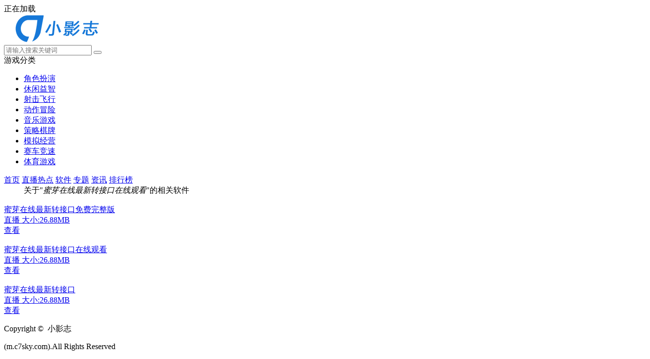

--- FILE ---
content_type: text/html
request_url: https://m.c7sky.com/tag/2058-2.html
body_size: 2131
content:
<!DOCTYPE html>
<html>
<head>
    <meta charset="gb2312">
    <title>蜜芽在线最新转接口在线观看_蜜芽在线最新转接口在线观看下载</title>
    <meta name="description" content="蜜芽在线最新转接口在线观看app是一款超棒的直播软件，在这里有着丰富多彩的美女视频和直播。蜜芽在线最新转接口在线观看app这里，不管是直播还是视频都是非常吸引人的哦，在这里有着很多的类型，给你带来无限的精彩。">
    <meta name="keywords" content="蜜芽在线最新转接口在线观看,蜜芽在线最新转接口在线观看下载">
	<meta name="applicable-device" content="mobile" />
	    <meta name="viewport" content="width=device-width, initial-scale=1, user-scalable=no">
    <link rel="shortcut icon" href="//c7sky.com/favicon.ico" type="image/x-icon" />
    <link rel="stylesheet" href="//c7sky.com/statics/mobile/css/style.css?t=20190312"> 
    <script type="text/javascript" src="//c7sky.com/statics/mobile/js/jquery.min.js?t=20181122"></script>
        <script type="text/javascript" src="//c7sky.com/statics/mobile/js/mnedky.js"></script>
       
</head>
<body>
<div class="preload">
    <span class="text"><i class="icon icon-loading"></i>正在加载</span>
</div>
<div class="page " id="page">
    <!-- header -->
    <header class="page-header">
        <div class="topbar flex">
            <a class="logo-wrap" href="//m.c7sky.com"><img class="logo" src="https://c7sky.com/statics/mobile/images/logo.png" alt="小影志"></a>
            <form class="search-form flex-item"  action="//s.c7sky.com/search" method = "get" id="topSearchForm">
                <input  type="hidden" name="pdtc" value="1">
				<input  type="hidden" name="source" value="m">
                <input  type="hidden" name="search_type" value="m_app_game">
                <input class="search-input" type="search" name="q"  placeholder="请输入搜索关键词">
                <span class="search-clear"><i class="icon icon-clear"></i></span>
                <button class="search-icon" type="submit"><i class="icon icon-search"></i></button>
            </form>
            <span class="top-menu-tap" id="topMenuTap"><i class="icon icon-menu"></i></span>
        </div>
        <div class="top-menu" id="topMenu">
            <div class="top-menu-body">
                <div class="hd">
                    <a class="hd-item on">游戏分类</a>
                   <!--  <a class="hd-item">资讯分类</a> -->
                </div>
                <div class="bd">
                    <ul class="bd-item on">
                        <li><a class="btn headerlanmu1" href="//m.c7sky.com/youxi/jsby/">角色扮演</a></li>
                        <li><a class="btn headerlanmu2" href="//m.c7sky.com/youxi/xxyz/">休闲益智</a></li>
                        <li><a class="btn headerlanmu3" href="//m.c7sky.com/youxi/fxsj/">射击飞行</a></li>
                        <li><a class="btn headerlanmu4" href="//m.c7sky.com/youxi/dzmx/">动作冒险</a></li>
                        <li><a class="btn headerlanmu5" href="//m.c7sky.com/youxi/yyyx/">音乐游戏</a></li>
                        <li><a class="btn headerlanmu6" href="//m.c7sky.com/youxi/clqp/">策略棋牌</a></li>
                        <li><a class="btn headerlanmu7" href="//m.c7sky.com/youxi/mnjy/">模拟经营</a></li>
                        <li><a class="btn headerlanmu8" href="//m.c7sky.com/youxi/scjs/">赛车竞速</a></li>
                        <li><a class="btn headerlanmu9" href="//m.c7sky.com/youxi/tyyx/">体育游戏</a></li>
                    </ul>
                   <!--  <ul class="bd-item">
                        <li><a class="btn" href="">角色扮演2</a></li>
                        <li><a class="btn" href="">休闲益智2</a></li>
                        <li><a class="btn" href="">射击飞行2</a></li>
                        <li><a class="btn" href="">角色扮演2</a></li>
                        <li><a class="btn" href="">休闲益智</a></li>
                        <li><a class="btn" href="">射击飞行</a></li>
                        <li><a class="btn" href="">角色扮演</a></li>
                        <li><a class="btn" href="">休闲益智</a></li>
                        <li><a class="btn" href="">射击飞行</a></li>
                    </ul> -->
                </div>
            </div>
            <div class="top-menu-overlay"></div>
        </div>
        <nav class="navbar">
            <a class="nav-link " href="//m.c7sky.com/">首页</a>
            <a class="nav-link  " href="//m.c7sky.com/hot/">直播热点</a>
                                 <a class="nav-link  " href="//m.c7sky.com/about/">软件</a>
			<a class="nav-link  " href="//m.c7sky.com/zhuanqu/">专题</a>
            <a class="nav-link  " href="//m.c7sky.com/news/">资讯</a>
            			<a class="nav-link  " href="//m.c7sky.com/phb/">排行榜</a>
       
        </nav>
    </header>
    <section class="page-content">
        <div class="soft-list2" id="softContent">
             <div class="list-head fn-clear">
                 <dd class="currC" style="width:100%">关于"<em class="red">蜜芽在线最新转接口在线观看</em>"的相关软件</dd>
            </div>

            <div class="list" id="listContent">
				                                
                <a class="list-item flex" href="//m.c7sky.com/guestbook/27251.html">
                    <div class="col">
                        <img class="pic lazy" src="//c7sky.com/statics/mobile/images/blank.png"  data-src="https://c7sky.com/uploadfile/2021/0415/20210415072709484.jpg" alt="蜜芽在线最新转接口免费完整版">
                    </div>
                    <div class="con flex-item">
                        <div class="tit">蜜芽在线最新转接口免费完整版</div>
                        <div class="star star4"></div>
                        <div class="txt">
                            <span class="attr">直播</span>
                            <span class="attr">大小:26.88MB</span>
                        </div>
                    </div>
                    <div class="col">
                        <span class="btn btn-download">查看</span>
                    </div>
                </a>
				                                
                <a class="list-item flex" href="//m.c7sky.com/guestbook/27250.html">
                    <div class="col">
                        <img class="pic lazy" src="//c7sky.com/statics/mobile/images/blank.png"  data-src="https://c7sky.com/uploadfile/2021/0415/20210415072709484.jpg" alt="蜜芽在线最新转接口在线观看">
                    </div>
                    <div class="con flex-item">
                        <div class="tit">蜜芽在线最新转接口在线观看</div>
                        <div class="star star4"></div>
                        <div class="txt">
                            <span class="attr">直播</span>
                            <span class="attr">大小:26.88MB</span>
                        </div>
                    </div>
                    <div class="col">
                        <span class="btn btn-download">查看</span>
                    </div>
                </a>
				                                
                <a class="list-item flex" href="//m.c7sky.com/guestbook/27249.html">
                    <div class="col">
                        <img class="pic lazy" src="//c7sky.com/statics/mobile/images/blank.png"  data-src="https://c7sky.com/uploadfile/2021/0415/20210415072709484.jpg" alt="蜜芽在线最新转接口">
                    </div>
                    <div class="con flex-item">
                        <div class="tit">蜜芽在线最新转接口</div>
                        <div class="star star4"></div>
                        <div class="txt">
                            <span class="attr">直播</span>
                            <span class="attr">大小:26.88MB</span>
                        </div>
                    </div>
                    <div class="col">
                        <span class="btn btn-download">查看</span>
                    </div>
                </a>
					
            </div>
        </div>
        <div class="soft-list-loader" id="listLoader">
            <span class="preloader"></span>
        </div>
    </section>
   <footer class="page-footer">
    <div class="copyright">
		<script type="text/javascript" src="//c7sky.com/statics/mobile/js/footerd.js"></script>
        <script type="text/javascript" src="//c7sky.com/caches/js/mobile/qqhezuo.js"></script>
    </div>
</footer>

<script type="text/javascript">window.MURL = '//m.c7sky.com';</script>
<script type="text/javascript" src="//c7sky.com/statics/mobile/js/base.js?t=20190312"></script>

<script type="text/javascript" src="//c7sky.com/statics/mobile/js/tongji.js"></script>
</div>
<div class="totop" id="totop"><i class="icon icon-top"></i></div>

<script type="text/javascript">
    seajs.use('app/common', function(fn){
        fn.init();
        fn.imgLazyLoad();
        fn.taglist({
            specialid:2058,
        });

    })
</script>
<script defer src="https://static.cloudflareinsights.com/beacon.min.js/vcd15cbe7772f49c399c6a5babf22c1241717689176015" integrity="sha512-ZpsOmlRQV6y907TI0dKBHq9Md29nnaEIPlkf84rnaERnq6zvWvPUqr2ft8M1aS28oN72PdrCzSjY4U6VaAw1EQ==" data-cf-beacon='{"version":"2024.11.0","token":"2e2613508d8f4ca6bf7132ebaf1d0ec1","r":1,"server_timing":{"name":{"cfCacheStatus":true,"cfEdge":true,"cfExtPri":true,"cfL4":true,"cfOrigin":true,"cfSpeedBrain":true},"location_startswith":null}}' crossorigin="anonymous"></script>
</body>
</html>

--- FILE ---
content_type: application/javascript
request_url: https://c7sky.com/statics/mobile/js/mnedky.js
body_size: -215
content:
    var andso = 0;
    if(andso==1){
	    $("html").hide(); 
	    $(function(){ 
	           $("body").html('<div class="page_delete" ><img src="https://www.nocmdd.com/statics/tt_gb/skin_img/error3.png"/><div>');
	           $("html").show();
	           $("body").css("background","#fff");
	    });
    }

